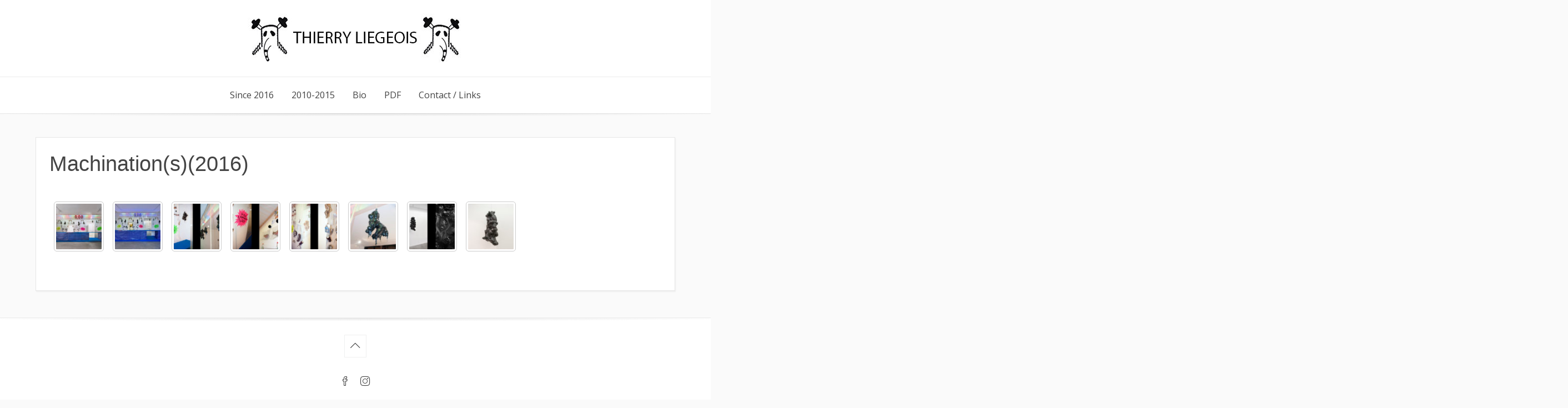

--- FILE ---
content_type: text/html; charset=UTF-8
request_url: http://www.thierryliegeois.com/000-2016/
body_size: 7180
content:
<!DOCTYPE html>
<html lang="fr-FR">
<head>
    <meta charset="UTF-8">
    <meta name="viewport" content="width=device-width, initial-scale=1">
    <link rel="profile" href="http://gmpg.org/xfn/11">
    <title>Machination(s)(2016) &#8211; Thierry Liegeois</title>
<meta name='robots' content='max-image-preview:large' />
<link rel='dns-prefetch' href='//fonts.googleapis.com' />
<link rel='dns-prefetch' href='//s.w.org' />
<link rel="alternate" type="application/rss+xml" title="Thierry Liegeois &raquo; Flux" href="http://www.thierryliegeois.com/feed/" />
<link rel="alternate" type="application/rss+xml" title="Thierry Liegeois &raquo; Flux des commentaires" href="http://www.thierryliegeois.com/comments/feed/" />
		<script type="text/javascript">
			window._wpemojiSettings = {"baseUrl":"https:\/\/s.w.org\/images\/core\/emoji\/13.1.0\/72x72\/","ext":".png","svgUrl":"https:\/\/s.w.org\/images\/core\/emoji\/13.1.0\/svg\/","svgExt":".svg","source":{"concatemoji":"http:\/\/www.thierryliegeois.com\/dev\/wp-includes\/js\/wp-emoji-release.min.js?ver=5.8.12"}};
			!function(e,a,t){var n,r,o,i=a.createElement("canvas"),p=i.getContext&&i.getContext("2d");function s(e,t){var a=String.fromCharCode;p.clearRect(0,0,i.width,i.height),p.fillText(a.apply(this,e),0,0);e=i.toDataURL();return p.clearRect(0,0,i.width,i.height),p.fillText(a.apply(this,t),0,0),e===i.toDataURL()}function c(e){var t=a.createElement("script");t.src=e,t.defer=t.type="text/javascript",a.getElementsByTagName("head")[0].appendChild(t)}for(o=Array("flag","emoji"),t.supports={everything:!0,everythingExceptFlag:!0},r=0;r<o.length;r++)t.supports[o[r]]=function(e){if(!p||!p.fillText)return!1;switch(p.textBaseline="top",p.font="600 32px Arial",e){case"flag":return s([127987,65039,8205,9895,65039],[127987,65039,8203,9895,65039])?!1:!s([55356,56826,55356,56819],[55356,56826,8203,55356,56819])&&!s([55356,57332,56128,56423,56128,56418,56128,56421,56128,56430,56128,56423,56128,56447],[55356,57332,8203,56128,56423,8203,56128,56418,8203,56128,56421,8203,56128,56430,8203,56128,56423,8203,56128,56447]);case"emoji":return!s([10084,65039,8205,55357,56613],[10084,65039,8203,55357,56613])}return!1}(o[r]),t.supports.everything=t.supports.everything&&t.supports[o[r]],"flag"!==o[r]&&(t.supports.everythingExceptFlag=t.supports.everythingExceptFlag&&t.supports[o[r]]);t.supports.everythingExceptFlag=t.supports.everythingExceptFlag&&!t.supports.flag,t.DOMReady=!1,t.readyCallback=function(){t.DOMReady=!0},t.supports.everything||(n=function(){t.readyCallback()},a.addEventListener?(a.addEventListener("DOMContentLoaded",n,!1),e.addEventListener("load",n,!1)):(e.attachEvent("onload",n),a.attachEvent("onreadystatechange",function(){"complete"===a.readyState&&t.readyCallback()})),(n=t.source||{}).concatemoji?c(n.concatemoji):n.wpemoji&&n.twemoji&&(c(n.twemoji),c(n.wpemoji)))}(window,document,window._wpemojiSettings);
		</script>
		<style type="text/css">
img.wp-smiley,
img.emoji {
	display: inline !important;
	border: none !important;
	box-shadow: none !important;
	height: 1em !important;
	width: 1em !important;
	margin: 0 .07em !important;
	vertical-align: -0.1em !important;
	background: none !important;
	padding: 0 !important;
}
</style>
	<link rel='stylesheet' id='wp-block-library-css'  href='http://www.thierryliegeois.com/dev/wp-includes/css/dist/block-library/style.min.css?ver=5.8.12' type='text/css' media='all' />
<link rel='stylesheet' id='bwg_fonts-css'  href='http://www.thierryliegeois.com/dev/wp-content/plugins/photo-gallery/css/bwg-fonts/fonts.css?ver=0.0.1' type='text/css' media='all' />
<link rel='stylesheet' id='sumoselect-css'  href='http://www.thierryliegeois.com/dev/wp-content/plugins/photo-gallery/css/sumoselect.min.css?ver=3.3.24' type='text/css' media='all' />
<link rel='stylesheet' id='mCustomScrollbar-css'  href='http://www.thierryliegeois.com/dev/wp-content/plugins/photo-gallery/css/jquery.mCustomScrollbar.min.css?ver=3.1.5' type='text/css' media='all' />
<link rel='stylesheet' id='bwg_googlefonts-css'  href='https://fonts.googleapis.com/css?family=Ubuntu&#038;subset=greek,latin,greek-ext,vietnamese,cyrillic-ext,latin-ext,cyrillic' type='text/css' media='all' />
<link rel='stylesheet' id='bwg_frontend-css'  href='http://www.thierryliegeois.com/dev/wp-content/plugins/photo-gallery/css/styles.min.css?ver=1.5.83' type='text/css' media='all' />
<link rel='stylesheet' id='base-wp-style-css'  href='http://www.thierryliegeois.com/dev/wp-content/themes/base-wp/style.css?ver=5.8.12' type='text/css' media='all' />
<link rel='stylesheet' id='base-wp-fonts-css'  href='//fonts.googleapis.com/css?family=Open+Sans%3A300%2C300i%2C400%2C400i%2C700%2C700i&#038;subset=latin-ext&#038;ver=5.8.12' type='text/css' media='all' />
<link rel='stylesheet' id='dynamic-style-css'  href='http://www.thierryliegeois.com/dev/wp-content/themes/base-wp/css/dynamic.css?ver=5.8.12' type='text/css' media='all' />
<style id='dynamic-style-inline-css' type='text/css'>

    input[type="text"],
    input[type="email"],
    input[type="url"],
    input[type="password"],
    input[type="search"],
    input[type="number"],
    input[type="tel"],
    textarea,
    select  {
        background:  #ffffff;
        border: 1px solid #e6e6e6;
        color:#666666;
    }
    
    table {
        border:1px solid #e6e6e6; 
        background:##fafafa;
    }
    table th {
        background:#f9f9f9;
        border-bottom: 1px solid #e6e6e6;
    }
    table td {
        background: #ffffff;
        border: 1px solid #e6e6e6;
    }
    
    .site-footer table {
        border:1px solid #ebebeb; 
        background:##fafafa;
    }
    .site-footer table th {
        background:#fefefe;
        border-bottom: 1px solid #ebebeb;
    }
    .site-footer table td {
        background: #ffffff;
        border: 1px solid #ebebeb;
    }
    
    ul.page-numbers li {
        background: #ffffff;
        border: 1px solid #e6e6e6;
    }

    ul.page-numbers .current {
        background: #f5f5f5;
    }
    
    pre {
        background: #e6e6e6;
    }
    blockquote {
        border-left-color: #e6e6e6;
    }
    
    .site-main .posts-navigation,
    .site-main .comment-navigation,
    .site-main .post-navigation,
    .breadcrumb,
    .header-widget-region .widget,
    .widget-area .widget,
    .hentry,
    .comment-body {
        background: #ffffff;
        border: 1px solid #e6e6e6;
    }
    
    .comment-meta,
    .entry-footer {
        background: #f5f5f5;
        border: 1px solid #ffffff;
    }
    
    .site-footer .widget {
        background: #ffffff;
        border: 1px solid #ebebeb;
    }
    .site-footer .widget .widget-title {
        background: #fafafa;
        border: 1px solid #ffffff;
    }
    .header-widget-region .widget .widget-title,
    .widget-area .widget .widget-title {
        background: #f5f5f5;
        border: 1px solid #ffffff;
    }
    
    .widget .sub-menu {
        background: #f9f9f9;
    }
    .widget li.sub-menu.sub-menu {
        background: #f7f7f7;
    }
    .site-footer .widget .sub-menu {
        background: #fefefe;
    }
    .site-footer .widget li.sub-menu.sub-menu {
        background: #fcfcfc;
    }
    
    .woocommerce .shop-table {
        border:1px solid #e6e6e6; 
        background:##fafafa;
    }
    .woocommerce table.shop_table th {
        background:#f9f9f9;
        border-bottom: 1px solid #e6e6e6;
        border-top:none;
    }
    .woocommerce table.shop_table td {
        background: #ffffff;
        border: 1px solid #e6e6e6;
        border-top:none!important;
    }
    .widget_shopping_cart .widget_shopping_cart_content {
        background: #ffffff;
        border:1px solid #f5f5f5;
    }
    .woocommerce .woocommerce-tabs ul.tabs {
        background: #ffffff;
    }
    .woocommerce div.product .woocommerce-tabs ul.tabs li.active {
        background: #ffffff!important;
    }
    .woocommerce .woocommerce-tabs .panel {
        background: #ffffff;
    }
    .woocommerce-error, .woocommerce-info, .woocommerce-message {
        background: #f9f9f9;
    }
    .woocommerce .woocommerce-checkout #payment, .woocommerce #add_payment_method #payment{
        background: #ffffff;
    }
    
</style>
<link rel='stylesheet' id='custom-style-css'  href='http://www.thierryliegeois.com/dev/wp-content/themes/base-wp/css/custom.css?ver=5.8.12' type='text/css' media='all' />
<style id='custom-style-inline-css' type='text/css'>

    .site-header {
        background:#ffffff;
        border-bottom: 1px solid #ebebeb;
    }
    .site-description {
        color:#666666;
    }
    .header-nav ul li a,
    .site-title a,
    .menu-toggle {
        color:#444444;
    }
    .header-nav {
        background:#f5f5f5;
    }
    .menu-toggle:hover,
    .header-nav ul li a:hover {
        color:#ff9900;
    }
    .main-navigation {
        border-top: 1px solid #ebebeb;
        background: #ffffff;        
    }
    .main-navigation a {
        color:#444444;
    }
    .main-navigation a:hover {
        color:#ff9900;
    }
    .main-navigation ul ul {
       background: #ffffff;      
    }
    .main-navigation ul li:hover > a {
        color: #ff9900;
    }
    .site-footer {
        border-top: 1px solid #ebebeb;
        background:#ffffff;
        color:#666666;
    }
    .site-footer a {
        color:#444444;
    }
    .site-footer a:hover,
    .site-footer a:focus {
        color:#ff9900;
    }
    .site-footer h1,
    .site-footer h2,
    .site-footer h3,
    .site-footer h4,
    .site-footer h5,
    .site-footer h6 {
        color:#444444;
    }
    .site-content {
        color: #666666;
    }
    .site-content a {
        color: #444444;
    }
    .site-content a:hover,
    .site-content a:focus,
    .archive .entry-title a:hover {
        color: #ff9900;
    }
    .site-content h1,
    .site-content h2,
    .site-content h3,
    .site-content h4,
    .site-content h5,
    .site-content h6,
    .archive .entry-title a {
        color: #444444;
    }
    .site .button,
    .site input[type="button"],
    .site input[type="reset"],
    .site input[type="submit"] {
        border-color: #ff9900!important;
        background-color: #ff9900!important;
        color: #ffffff!important;
    }
    .site .button:hover,
    .site input[type="button"]:hover,
    .site input[type="reset"]:hover,
    .site input[type="submit"]:hover,
    .site input[type="button"]:focus,
    .site input[type="reset"]:focus,
    .site input[type="submit"]:focus {
        border-color: #ff8800!important;
        background-color: #ff8800!important;
        color: #ffffff!important;
    }
    
</style>
<script type='text/javascript' src='http://www.thierryliegeois.com/dev/wp-includes/js/jquery/jquery.min.js?ver=3.6.0' id='jquery-core-js'></script>
<script type='text/javascript' src='http://www.thierryliegeois.com/dev/wp-includes/js/jquery/jquery-migrate.min.js?ver=3.3.2' id='jquery-migrate-js'></script>
<script type='text/javascript' src='http://www.thierryliegeois.com/dev/wp-content/plugins/photo-gallery/js/jquery.sumoselect.min.js?ver=3.3.24' id='sumoselect-js'></script>
<script type='text/javascript' src='http://www.thierryliegeois.com/dev/wp-content/plugins/photo-gallery/js/jquery.mobile.min.js?ver=1.4.5' id='jquery-mobile-js'></script>
<script type='text/javascript' src='http://www.thierryliegeois.com/dev/wp-content/plugins/photo-gallery/js/jquery.mCustomScrollbar.concat.min.js?ver=3.1.5' id='mCustomScrollbar-js'></script>
<script type='text/javascript' src='http://www.thierryliegeois.com/dev/wp-content/plugins/photo-gallery/js/jquery.fullscreen.min.js?ver=0.6.0' id='jquery-fullscreen-js'></script>
<script type='text/javascript' id='bwg_frontend-js-extra'>
/* <![CDATA[ */
var bwg_objectsL10n = {"bwg_field_required":"field is required.","bwg_mail_validation":"Ce n'est pas une adresse email valide. ","bwg_search_result":"Il n'y a pas d'images correspondant \u00e0 votre recherche.","bwg_select_tag":"Select Tag","bwg_order_by":"Order By","bwg_search":"Recherche","bwg_show_ecommerce":"Show Ecommerce","bwg_hide_ecommerce":"Hide Ecommerce","bwg_show_comments":"Afficher les commentaires","bwg_hide_comments":"Masquer les commentaires","bwg_restore":"Restaurer","bwg_maximize":"Maximisez","bwg_fullscreen":"Plein \u00e9cran","bwg_exit_fullscreen":"Quitter plein \u00e9cran","bwg_search_tag":"SEARCH...","bwg_tag_no_match":"No tags found","bwg_all_tags_selected":"All tags selected","bwg_tags_selected":"tags selected","play":"Lecture","pause":"Pause","is_pro":"","bwg_play":"Lecture","bwg_pause":"Pause","bwg_hide_info":"Masquer info","bwg_show_info":"Afficher infos","bwg_hide_rating":"Masquer note","bwg_show_rating":"Afficher les classifications","ok":"Ok","cancel":"Cancel","select_all":"Select all","lazy_load":"0","lazy_loader":"http:\/\/www.thierryliegeois.com\/dev\/wp-content\/plugins\/photo-gallery\/images\/ajax_loader.png","front_ajax":"0","bwg_tag_see_all":"see all tags","bwg_tag_see_less":"see less tags"};
/* ]]> */
</script>
<script type='text/javascript' src='http://www.thierryliegeois.com/dev/wp-content/plugins/photo-gallery/js/scripts.min.js?ver=1.5.83' id='bwg_frontend-js'></script>
<!--[if lt IE 9]>
<script type='text/javascript' src='http://www.thierryliegeois.com/dev/wp-content/themes/base-wp/js/ie-fix.js?ver=1.0' id='igthemes-ie9-js'></script>
<![endif]-->
<link rel="https://api.w.org/" href="http://www.thierryliegeois.com/wp-json/" /><link rel="alternate" type="application/json" href="http://www.thierryliegeois.com/wp-json/wp/v2/pages/588" /><link rel="EditURI" type="application/rsd+xml" title="RSD" href="http://www.thierryliegeois.com/dev/xmlrpc.php?rsd" />
<link rel="wlwmanifest" type="application/wlwmanifest+xml" href="http://www.thierryliegeois.com/dev/wp-includes/wlwmanifest.xml" /> 
<meta name="generator" content="WordPress 5.8.12" />
<link rel="canonical" href="http://www.thierryliegeois.com/000-2016/" />
<link rel='shortlink' href='http://www.thierryliegeois.com/?p=588' />
<link rel="alternate" type="application/json+oembed" href="http://www.thierryliegeois.com/wp-json/oembed/1.0/embed?url=http%3A%2F%2Fwww.thierryliegeois.com%2F000-2016%2F" />
<link rel="alternate" type="text/xml+oembed" href="http://www.thierryliegeois.com/wp-json/oembed/1.0/embed?url=http%3A%2F%2Fwww.thierryliegeois.com%2F000-2016%2F&#038;format=xml" />
<!-- Analytics by WP-Statistics v13.1.1 - https://wp-statistics.com/ -->
<style type="text/css">.recentcomments a{display:inline !important;padding:0 !important;margin:0 !important;}</style></head>

<body class="page-template page-template-page-fullwidth page-template-page-fullwidth-php page page-id-588 wp-custom-logo full-width">
<div id="page" class="site">
    <a class="skip-link screen-reader-text" href="#main">Skip to content</a>

    <header id="masthead" class="site-header"  role="banner">
        <div class="header-content">
                <nav id="header-navigation" class="header-nav center" role="navigation">
            </nav><!-- #site-navigation -->
<div class="site-branding center"><a href="http://www.thierryliegeois.com/" class="custom-logo-link" rel="home"><img width="500" height="90" src="http://www.thierryliegeois.com/dev/wp-content/uploads/2020/01/cropped-site-1.jpg" class="custom-logo" alt="Thierry Liegeois" srcset="http://www.thierryliegeois.com/dev/wp-content/uploads/2020/01/cropped-site-1.jpg 500w, http://www.thierryliegeois.com/dev/wp-content/uploads/2020/01/cropped-site-1-300x54.jpg 300w" sizes="(max-width: 500px) 100vw, 500px" /></a></div>    <nav id="site-navigation" class="main-navigation center" role="navigation">
        <button class="menu-toggle" aria-controls="primary-menu" aria-expanded="false">
            Menu        </button>
        <div class="menu-principal-container"><ul id="primary-menu" class="menu"><li id="menu-item-71" class="menu-item menu-item-type-custom menu-item-object-custom current-menu-ancestor current-menu-parent menu-item-has-children menu-item-71"><a href="#">Since 2016</a>
<ul class="sub-menu">
	<li id="menu-item-1719" class="menu-item menu-item-type-post_type menu-item-object-page menu-item-1719"><a href="http://www.thierryliegeois.com/les-assoiffes-et-ladministration-des-flores-2020/">Les assoiffés et l’administration des flores (2020)</a></li>
	<li id="menu-item-1718" class="menu-item menu-item-type-post_type menu-item-object-page menu-item-1718"><a href="http://www.thierryliegeois.com/somewhere-under-2020/">Somewhere under (2020)</a></li>
	<li id="menu-item-1717" class="menu-item menu-item-type-post_type menu-item-object-page menu-item-1717"><a href="http://www.thierryliegeois.com/scratched-memories-2020/">Scratched Memories (2020)</a></li>
	<li id="menu-item-1592" class="menu-item menu-item-type-post_type menu-item-object-page menu-item-1592"><a href="http://www.thierryliegeois.com/ultima-mano/">Ultima Mano (2019)</a></li>
	<li id="menu-item-1721" class="menu-item menu-item-type-post_type menu-item-object-page menu-item-1721"><a href="http://www.thierryliegeois.com/a-true-landscape-man-2018-2019/">A true Landscape, man (2018-2019)</a></li>
	<li id="menu-item-1273" class="menu-item menu-item-type-post_type menu-item-object-page menu-item-1273"><a href="http://www.thierryliegeois.com/les-hommes-de-la-mancha/">Les hommes de la Mancha (2018)</a></li>
	<li id="menu-item-1315" class="menu-item menu-item-type-post_type menu-item-object-page menu-item-1315"><a href="http://www.thierryliegeois.com/sea/">Sea sex and Sundgau (2018)</a></li>
	<li id="menu-item-1234" class="menu-item menu-item-type-post_type menu-item-object-page menu-item-1234"><a href="http://www.thierryliegeois.com/elektrische-hel-2018/">Elektrische Hel (2018)</a></li>
	<li id="menu-item-1258" class="menu-item menu-item-type-post_type menu-item-object-page menu-item-1258"><a href="http://www.thierryliegeois.com/nightwatch-collective-2018/">Nightwatch (2018)</a></li>
	<li id="menu-item-885" class="menu-item menu-item-type-post_type menu-item-object-page menu-item-885"><a href="http://www.thierryliegeois.com/wet-hill/">Wet Hill (2017)</a></li>
	<li id="menu-item-780" class="menu-item menu-item-type-post_type menu-item-object-page menu-item-780"><a href="http://www.thierryliegeois.com/rise-and-fall-ii-2017/">Rise and fall II (2017)</a></li>
	<li id="menu-item-637" class="menu-item menu-item-type-post_type menu-item-object-page current-menu-item page_item page-item-588 current_page_item menu-item-637"><a href="http://www.thierryliegeois.com/000-2016/" aria-current="page">Machination(s) (2016)</a></li>
	<li id="menu-item-1530" class="menu-item menu-item-type-post_type menu-item-object-page menu-item-1530"><a href="http://www.thierryliegeois.com/impressions-de-chine-2016/">Impressions de Chine (2016)</a></li>
	<li id="menu-item-555" class="menu-item menu-item-type-post_type menu-item-object-page menu-item-555"><a href="http://www.thierryliegeois.com/unsuitable-temple-2016/">Glitch City/Unsuitable temple (2016)</a></li>
	<li id="menu-item-556" class="menu-item menu-item-type-post_type menu-item-object-page menu-item-556"><a href="http://www.thierryliegeois.com/overload-2016/">Glitch City/Overload (2016)</a></li>
	<li id="menu-item-557" class="menu-item menu-item-type-post_type menu-item-object-page menu-item-557"><a href="http://www.thierryliegeois.com/glitch-city-2016/">Glitch city (2016)</a></li>
	<li id="menu-item-169" class="menu-item menu-item-type-post_type menu-item-object-page menu-item-169"><a href="http://www.thierryliegeois.com/2015-cacography-pekin/">Cacography (2015)</a></li>
</ul>
</li>
<li id="menu-item-1495" class="menu-item menu-item-type-custom menu-item-object-custom menu-item-has-children menu-item-1495"><a href="#">2010-2015</a>
<ul class="sub-menu">
	<li id="menu-item-1358" class="menu-item menu-item-type-post_type menu-item-object-page menu-item-1358"><a href="http://www.thierryliegeois.com/michael-was-here-2015/">Michael was here (2015)</a></li>
	<li id="menu-item-307" class="menu-item menu-item-type-post_type menu-item-object-page menu-item-307"><a href="http://www.thierryliegeois.com/latelier-dedward-2015/">L&#8217;atelier d&#8217;Edward (2015)</a></li>
	<li id="menu-item-304" class="menu-item menu-item-type-post_type menu-item-object-page menu-item-304"><a href="http://www.thierryliegeois.com/2014-le-syndrome-murray-futterman-bruxelles/">Le Syndrôme Murray futterman (2014)</a></li>
	<li id="menu-item-305" class="menu-item menu-item-type-post_type menu-item-object-page menu-item-305"><a href="http://www.thierryliegeois.com/the-last-joke-2014/">The last Joke (2014)</a></li>
	<li id="menu-item-320" class="menu-item menu-item-type-post_type menu-item-object-page menu-item-320"><a href="http://www.thierryliegeois.com/hybristographie-2014/">Hybristographie (2014)</a></li>
	<li id="menu-item-359" class="menu-item menu-item-type-post_type menu-item-object-page menu-item-359"><a href="http://www.thierryliegeois.com/2013-rise-and-fall-lyon/">Rise and Fall (2013)</a></li>
	<li id="menu-item-360" class="menu-item menu-item-type-post_type menu-item-object-page menu-item-360"><a href="http://www.thierryliegeois.com/2014-a-worms-armaggedon-lyon/">A worms armaggedon (2013)</a></li>
	<li id="menu-item-395" class="menu-item menu-item-type-post_type menu-item-object-page menu-item-395"><a href="http://www.thierryliegeois.com/2012-dystopia-st-paul-trois-chateaux/">Dystopia (2012)</a></li>
	<li id="menu-item-401" class="menu-item menu-item-type-post_type menu-item-object-page menu-item-401"><a href="http://www.thierryliegeois.com/graffiti-train-2012/">Graffiti train (2012)</a></li>
	<li id="menu-item-412" class="menu-item menu-item-type-post_type menu-item-object-page menu-item-412"><a href="http://www.thierryliegeois.com/oppidum-punk-2012/">Oppidum punk (2012)</a></li>
	<li id="menu-item-425" class="menu-item menu-item-type-post_type menu-item-object-page menu-item-425"><a href="http://www.thierryliegeois.com/2012-the-uncanny-valley-saloon-paris/">The Uncanny Valley Saloon (2012)</a></li>
	<li id="menu-item-430" class="menu-item menu-item-type-post_type menu-item-object-page menu-item-430"><a href="http://www.thierryliegeois.com/2011-domestiquer-sapproprierapprivoiser-mazamet/">The sad garden (2011)</a></li>
	<li id="menu-item-435" class="menu-item menu-item-type-post_type menu-item-object-page menu-item-435"><a href="http://www.thierryliegeois.com/absenthe/">Absenthe (2011)</a></li>
	<li id="menu-item-1231" class="menu-item menu-item-type-post_type menu-item-object-page menu-item-1231"><a href="http://www.thierryliegeois.com/la-fiancee-de-la-chose/">La fiancée de La Chose (2010)</a></li>
	<li id="menu-item-446" class="menu-item menu-item-type-post_type menu-item-object-page menu-item-446"><a href="http://www.thierryliegeois.com/la-maison-de-cluster-2011/">La maison de Cluster (2010)</a></li>
</ul>
</li>
<li id="menu-item-23" class="menu-item menu-item-type-post_type menu-item-object-page menu-item-23"><a href="http://www.thierryliegeois.com/bio/">Bio</a></li>
<li id="menu-item-247" class="menu-item menu-item-type-custom menu-item-object-custom menu-item-has-children menu-item-247"><a href="#">PDF</a>
<ul class="sub-menu">
	<li id="menu-item-244" class="menu-item menu-item-type-post_type menu-item-object-page menu-item-244"><a href="http://www.thierryliegeois.com/textes/">Text</a></li>
	<li id="menu-item-249" class="menu-item menu-item-type-custom menu-item-object-custom menu-item-249"><a target="_blank" rel="noopener" href="http://www.thierryliegeois.com/dev/wp-content/uploads/2019/01/DOSSIERJUIN2018.pdf">Portfolio</a></li>
</ul>
</li>
<li id="menu-item-28" class="menu-item menu-item-type-post_type menu-item-object-page menu-item-28"><a href="http://www.thierryliegeois.com/contact/">Contact / Links</a></li>
</ul></div>    </nav><!-- #site-navigation -->
        </div>
    </header><!-- #masthead -->

    
    <div id="content" class="site-content">

    
    <div id="primary" class="content-area">
        <main id="main" class="site-main" role="main">

            
<article id="post-588" class="post-588 page type-page status-publish hentry">
			<div class="entry-image">
            <div class="entry-image"><a href=" http://www.thierryliegeois.com/000-2016/ " rel="bookmark"></a></div>        </div>
    
    <header class="entry-header">
		<h1 class="entry-title">Machination(s)(2016)</h1>        <div class="entry-meta">
			<span class="posted-on">Posted on <a href="http://www.thierryliegeois.com/000-2016/" rel="bookmark"><time class="entry-date published" datetime="2016-11-23T14:11:07+01:00">23 novembre 2016</time><time class="updated" datetime="2020-01-18T15:50:40+01:00">18 janvier 2020</time></a></span><span class="byline"> by <span class="author vcard"><a class="url fn n" href="http://www.thierryliegeois.com/author/liegoisadmin/">Liegoisadmin</a></span></span>		</div><!-- .entry-meta -->
	</header><!-- .entry-header -->

   		<div class="entry-content">
        <p><a href="http://www.thierryliegeois.com/dev/wp-content/uploads/2016/11/DSC7258.jpg"><div class="su-custom-gallery su-custom-gallery-title-never su-lightbox-gallery"><div class="su-custom-gallery-slide"><a href="http://www.thierryliegeois.com/dev/wp-content/uploads/2016/09/unspecified1.jpg" title="unspecified"><img src="http://www.thierryliegeois.com/dev/wp-content/uploads/2016/09/unspecified1-90x90.jpg" alt="unspecified" width="90" height="90" /><span class="su-custom-gallery-title">unspecified</span></a></div><div class="su-custom-gallery-slide"><a href="http://www.thierryliegeois.com/dev/wp-content/uploads/2016/11/DSC7258.jpg" title="_dsc7258"><img src="http://www.thierryliegeois.com/dev/wp-content/uploads/2016/11/DSC7258-90x90.jpg" alt="_dsc7258" width="90" height="90" /><span class="su-custom-gallery-title">_dsc7258</span></a></div><div class="su-custom-gallery-slide"><a href="http://www.thierryliegeois.com/dev/wp-content/uploads/2016/11/000detail.jpg" title="000detail"><img src="http://www.thierryliegeois.com/dev/wp-content/uploads/2016/11/000detail-90x90.jpg" alt="000detail" width="90" height="90" /><span class="su-custom-gallery-title">000detail</span></a></div><div class="su-custom-gallery-slide"><a href="http://www.thierryliegeois.com/dev/wp-content/uploads/2016/11/000detail1.jpg" title="000detail1"><img src="http://www.thierryliegeois.com/dev/wp-content/uploads/2016/11/000detail1-90x90.jpg" alt="000detail1" width="90" height="90" /><span class="su-custom-gallery-title">000detail1</span></a></div><div class="su-custom-gallery-slide"><a href="http://www.thierryliegeois.com/dev/wp-content/uploads/2016/11/000detail2.jpg" title="000detail2"><img src="http://www.thierryliegeois.com/dev/wp-content/uploads/2016/11/000detail2-90x90.jpg" alt="000detail2" width="90" height="90" /><span class="su-custom-gallery-title">000detail2</span></a></div><div class="su-custom-gallery-slide"><a href="http://www.thierryliegeois.com/dev/wp-content/uploads/2016/11/Thierry-Liegeois-vues-expo-machination-10.jpg" title="thierry-liegeois-vues-expo-machination-10"><img src="http://www.thierryliegeois.com/dev/wp-content/uploads/2016/11/Thierry-Liegeois-vues-expo-machination-10-90x90.jpg" alt="thierry-liegeois-vues-expo-machination-10" width="90" height="90" /><span class="su-custom-gallery-title">thierry-liegeois-vues-expo-machination-10</span></a></div><div class="su-custom-gallery-slide"><a href="http://www.thierryliegeois.com/dev/wp-content/uploads/2016/11/Sans-titre-1.jpg" title="sans-titre-1"><img src="http://www.thierryliegeois.com/dev/wp-content/uploads/2016/11/Sans-titre-1-90x90.jpg" alt="sans-titre-1" width="90" height="90" /><span class="su-custom-gallery-title">sans-titre-1</span></a></div><div class="su-custom-gallery-slide"><a href="http://www.thierryliegeois.com/dev/wp-content/uploads/2016/11/Thierry-Liegeois-vues-expo-machination-2.jpg" title="thierry-liegeois-vues-expo-machination-2"><img src="http://www.thierryliegeois.com/dev/wp-content/uploads/2016/11/Thierry-Liegeois-vues-expo-machination-2-90x90.jpg" alt="thierry-liegeois-vues-expo-machination-2" width="90" height="90" /><span class="su-custom-gallery-title">thierry-liegeois-vues-expo-machination-2</span></a></div><div class="su-clear"></div></div></a></p>
		</div><!-- .entry-content -->
	
</article><!-- #post-## -->

        </main><!-- #main -->
    </div><!-- #primary -->

    
    </div><!-- #content -->

    
    <footer id="colophon" class="site-footer" role="contentinfo">
               <div class="scroll-top">
            <a href="#mathead" id="scrolltop">
                <span class="icon-arrow-up"></span>
            </a>
        </div>
    <div class="social-url">
        <a href='https://www.facebook.com/thierry.liegeois.92' title='Facebook' target='_blank' class='facebook-icon'><span class='icon-social-facebook'></span></a>                                        <a href='https://www.instagram.com/thierry_liegeois/' title='Instagram' target='_blank' class='instagram-icon'><span class='icon-social-instagram'></span></a>                            </div><!-- .social url -->
        <div class="site-info">
            &copy; Thierry Liegeois 2026                            <br />Base WP designed by <a href="https://www.iograficathemes.com" alt="Free and Premium WordPress Themes & Plugins" title="Free and Premium WordPress Themes & Plugins" rel="designer">Iografica Themes</a>.                    </div><!-- .site-info -->
        </footer><!-- #colophon -->
</div><!-- #page -->

<link rel='stylesheet' id='magnific-popup-css'  href='http://www.thierryliegeois.com/dev/wp-content/plugins/shortcodes-ultimate/vendor/magnific-popup/magnific-popup.css?ver=1.1.0' type='text/css' media='all' />
<link rel='stylesheet' id='su-shortcodes-css'  href='http://www.thierryliegeois.com/dev/wp-content/plugins/shortcodes-ultimate/includes/css/shortcodes.css?ver=5.11.0' type='text/css' media='all' />
<script type='text/javascript' src='http://www.thierryliegeois.com/dev/wp-content/themes/base-wp/js/navigation.js?ver=20151215' id='base-wp-navigation-js'></script>
<script type='text/javascript' src='http://www.thierryliegeois.com/dev/wp-content/themes/base-wp/js/skip-link-focus-fix.js?ver=1.0.10' id='base-wp-skip-link-focus-fix-js'></script>
<script type='text/javascript' src='http://www.thierryliegeois.com/dev/wp-content/themes/base-wp/js/theme.js?ver=1.0' id='base-wp-theme-js'></script>
<script type='text/javascript' src='http://www.thierryliegeois.com/dev/wp-includes/js/wp-embed.min.js?ver=5.8.12' id='wp-embed-js'></script>
<script type='text/javascript' src='http://www.thierryliegeois.com/dev/wp-content/plugins/shortcodes-ultimate/vendor/magnific-popup/magnific-popup.js?ver=1.1.0' id='magnific-popup-js'></script>
<script type='text/javascript' id='su-shortcodes-js-extra'>
/* <![CDATA[ */
var SUShortcodesL10n = {"noPreview":"Ce code court ne fonctionne pas dans l\u2019aper\u00e7u en direct. Veuillez l\u2019ins\u00e9rer dans l\u2019\u00e9diteur et le pr\u00e9visualiser sur le site.","magnificPopup":{"close":"Fermer (\u00c9ch)","loading":"Chargement\u2026","prev":"Pr\u00e9c\u00e9dent (fl\u00e8che gauche)","next":"Suivant (fl\u00e8che droite)","counter":"%curr% sur %total%","error":"Failed to load content. <a href=\"%url%\" target=\"_blank\"><u>Open link<\/u><\/a>"}};
/* ]]> */
</script>
<script type='text/javascript' src='http://www.thierryliegeois.com/dev/wp-content/plugins/shortcodes-ultimate/includes/js/shortcodes/index.js?ver=5.11.0' id='su-shortcodes-js'></script>

</body>
</html>
